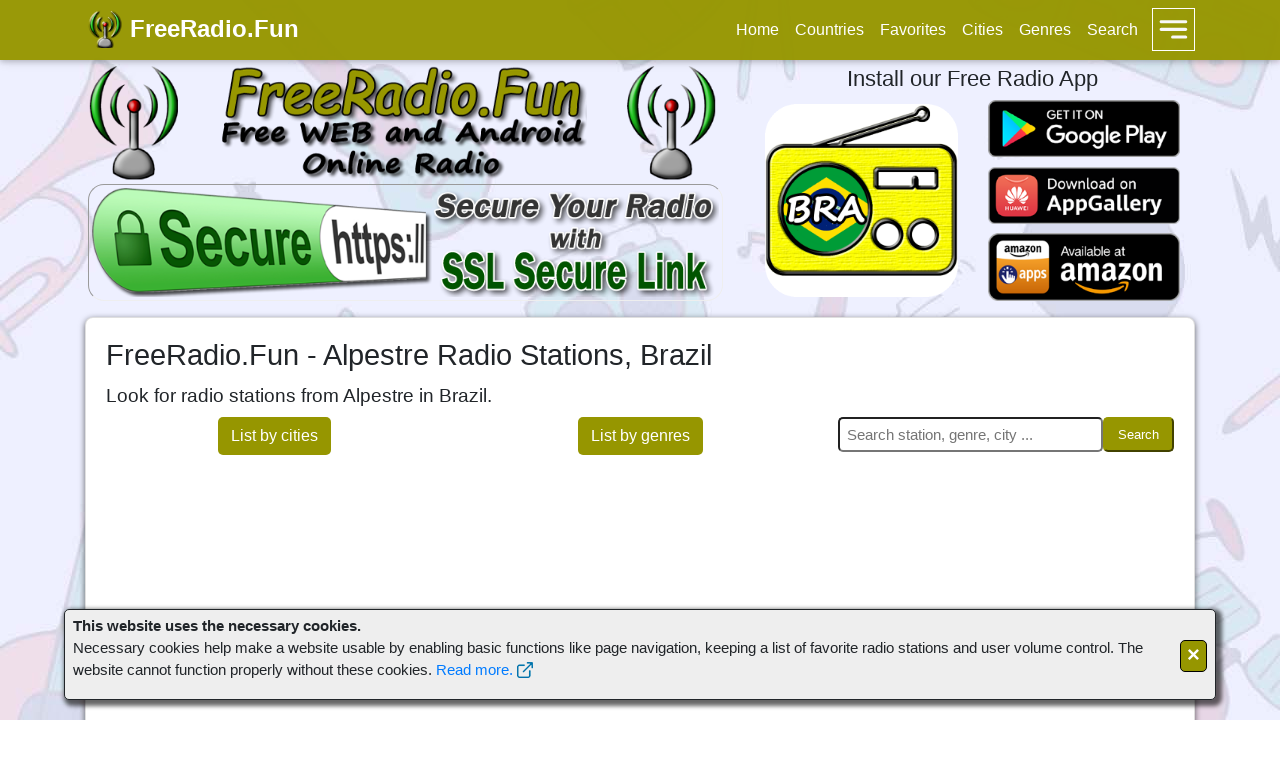

--- FILE ---
content_type: text/html; charset=utf-8
request_url: https://freeradio.fun/?c=br&t=Alpestre
body_size: 20082
content:
<!DOCTYPE html>
<html lang="en">
	<head>
		<meta charset="UTF-8" />
		<title>FreeRadio.Fun - Alpestre Radio Stations, Brazil</title>
		
		<meta property="og:image" itemprop="image" content="https://freeradio.fun/slike/naslovna.jpg"/>
		<meta property="og:title" content="FreeRadio.Fun - Alpestre Radio Stations, Brazil"/>
		<meta property="og:url" content="https://freeradio.fun/?c=br&t=Alpestre"/>
		<meta property="og:description" content="Look for radio stations from Alpestre in Brazil."/>
		<meta property="og:type" content="website"/>

		<meta name="keywords" content="Brazil, Alpestre radio stations, freeradio, fun, free, radio, radios, station, radio stations, online, live, local, regional, international, webradio, webcast, music, news, sport, pop, folk, rock, talk, funk, jazz, classic, dance, hip-hop, electro, house"/>
		<meta name="description" content="Look for radio stations from Alpestre in Brazil."/>
		<meta name="theme-color" content="#969600"/>
		<link rel="shortcut icon" href="./slike/favicon.ico">
		<link rel="icon" sizes="16x16 32x32 48x48" href="./slike/favicon.ico">
		<link rel="icon" sizes="16x16" type="image/png" href="./slike/logo16.png"/>
		<link rel="icon" sizes="32x32" type="image/png" href="./slike/logo32.png"/>
		<link rel="icon" sizes="64x64" type="image/png" href="./slike/logo64.png"/>
		<link rel="icon" sizes="128x128" type="image/png" href="./slike/logo128.png"/>
		<link rel="icon" sizes="192x192" type="image/png" href="./slike/logo192.png"/>
		<link rel="apple-touch-icon" href="./slike/apple-touch-icon.png"/>
		<link rel="preload" as="image" href="./slike/load.svg"/>
		<link rel="canonical" href="https://freeradio.fun/?c=br&t=Alpestre" />
		<link rel="manifest" href="./manifest/br.json">
		<script type="text/javascript">
			var deferredPrompt = null;
			var installAttempt = false;
			window.addEventListener('beforeinstallprompt', (e) => {
			if(installAttempt){ return; }
			  // Prevent Chrome 67 and earlier from automatically showing the prompt
			  e.preventDefault();
			  // Stash the event so it can be triggered later.
			  deferredPrompt = e;
			  // show our user interface that shows our A2HS button
			  getAppNotificationDiv.style.display = '';
			});

			function installAppFromPlayStore() {
				//alert("installAppFromPlayStore()");
				// hide our user interface that shows our A2HS button
				getAppNotificationDiv.style.display = 'none';
				// Show the prompt
				deferredPrompt.prompt();
				// Wait for the user to respond to the prompt
				deferredPrompt.userChoice
				.then((choiceResult) => {
					if (choiceResult.outcome === 'accepted') {
						//alert('User accepted the A2HS prompt');
					} else {
						//alert('User dismissed the A2HS prompt');
					}
					deferredPrompt = null;
					installAttempt = true;
				});
			}
		</script>
		<script type="application/ld+json">
			{
			"@context": "https://schema.org",
			"@type": "WebSite",
			"name": "FreeRadio.Fun - Alpestre Radio Stations, Brazil",
			"description": "Look for radio stations from Alpestre in Brazil.",
			"url": "https://freeradio.fun/?c=br&t=Alpestre",
			"logo": "https://freeradio.fun/slike/logo512.png"
			}
		</script>
		<meta name="viewport" content="width=device-width, initial-scale=1.0, minimum-scale=1.0">
		<script type="text/javascript" src="./index_js.js"></script>
		<script type="text/javascript" src="./appLinks.js"></script>
		<link rel="stylesheet" href="./index_css.css">
		<script async src="https://pagead2.googlesyndication.com/pagead/js/adsbygoogle.js?client=ca-pub-1120395835927718" crossorigin="anonymous"></script>
	</head>
	<body>
		<!-- Menu -->
		
<style>
.dropbtn {
  color: white;
  padding: 2px;
  margin-left:6px;
  border:1px solid;
}
.dropdown {
  position: relative;
  display: inline-block;
}
.dropdown-content {
  display: none;
  position: absolute;
  background-color: #969600;
  
  box-shadow: 4px 4px 0px 0px rgba(0,0,0,0.2);
  z-index: 1;
}
.dropdown-content a {
  color: white;
  padding: 12px 16px;
  text-decoration: none;
  display: block;
  white-space:nowrap;
  border:1px solid;
}
.dropdown-content a:hover {background-color: #666600;}
.dropdown:hover .dropdown-content {display: block;}
.dropdown:hover .dropbtn {background-color: #666600;}
.menuhover:hover {background-color: #666600;}
</style>
		<div id="myModalMenuPozadina" class="modal"></div>
		<div id="myModal" class="modal">
			<img id="myModalImage" class="modal-content animate-top" src="./slike/load.svg" />
			<img id="myModalCloseImage" src="slike/icon_close.svg" alt="Close" onClick="zatvoriModal()" class="modal-close rounded" oncontextmenu="return false" />
		</div>
		<nav class="navbar navbar-expand-lg navbar-dark bg-dark fixed-top">
			<div class="container">
				<a class="navbar-brand" href="/"><div class="bokiliIcon"><b>FreeRadio.Fun</b></div></a>
				<img src="./slike/icon_menu.svg" class="meniIkona A-icon" onClick="otvoriMeni()"  oncontextmenu="return false" alt="Menu" />
				<div class="collapse navbar-collapse">
					<ul class="navbar-nav ml-auto">
						<!-- <script async defer crossorigin="anonymous" src="https://connect.facebook.net/en_US/sdk.js#xfbml=1&version=v14.0&appId=307304858092974&autoLogAppEvents=1" nonce="SENmqXGe"></script> -->
						<!-- <div id="fb-root"></div> -->
						<!-- FB Like button -->
						<!-- <li class="nav-item nav-link fb-like" data-href="https://freeradio.fun" data-size="large" data-layout="button" data-action="like" data-share="false" style="padding-left:0;padding-right:0;"></li> -->
						<!-- FB Share button -->
						<!-- opcija: data-layout="button_count" -->
						<!-- <li class="nav-item nav-link fb-share-button" data-href="https://freeradio.fun" data-size="large" data-layout="button" style="padding-left:0;padding-right:0;"></li> -->
						<li class="nav-item menuhover"><a class="nav-link" style="color:white;" href="/?c=br">Home</a></li>
						<li class="nav-item menuhover"><a class="nav-link" href="/?q=countries">Countries</a></li>
						<li class="nav-item menuhover"><a class="nav-link" href="/?q=favorites">Favorites</a></li>
												<li class="nav-item menuhover"><a class="nav-link" href="/?c=br&q=cities">Cities</a></li>
						<li class="nav-item menuhover"><a class="nav-link" href="/?c=br&q=genres">Genres</a></li>
						<li class="nav-item menuhover"><a class="nav-link" href="/?c=br&q=search">Search</a></li>
												<!-- <li class="nav-item"><a class="nav-link" title="Write a review for FreeRadio.Fun" href="https://www.webwiki.com/freeradio.fun" target="blank"><img src="https://www.webwiki.com/images/webwikibutton.gif" alt="Webwiki Button" /></a></li> -->

					</ul>
					<div class="dropdown nav-item">
						<!-- <span class="dropbtn" style="cursor:pointer;">MORE</span> -->
						<img src="./slike/icon_menu.svg" class="A-icon dropbtn" oncontextmenu="return false" alt="More menus" />
						<div class="dropdown-content" style="right:0">
							<a href="./SSL_Secure_Link.php">SSL Secure Link</a>
							<a href="./Radio_Player.php">Radio Player</a>
							<a class="nav-link" title="Write a review for FreeRadio.Fun" href="https://www.webwiki.com/freeradio.fun" target="blank" style="text-align:center;"><img src="https://www.webwiki.com/images/webwikibutton.gif" alt="Webwiki Button" /></a>
							<a class="nav-link" title="Open your Total Battle Calculator" href="https://freeradio.fun/TBC/" target="blank" style="text-align:center;"><img src="./slike/tbc_title.png" alt="Total Battle Calculator" /></a>
						</div>
					</div>
				</div>
			</div>
		</nav>
		<!-- Menu for small screens -->
		<div class="O-offCanvasMenu" id="myModalMenu" onClick="zatvoriMeni();">
			<div class="justify-content-between py-2 px-3 align-items-center">
				<div class="meniGlavnaIkona"></div>
				<div style="font-size:1.2rem;font-weight:400;"><b>FreeRadio.Fun</b></div>
				<img src="./slike/icon_close.svg" alt="Close menu" onClick="zatvoriMeni()" class="A-icon" oncontextmenu="return false" />
			</div>
			<nav>
				<a class="O-offCanvasMenu__item menuhover" href="/?c=br">Home</a>
				<a class="O-offCanvasMenu__item menuhover" href="/?q=countries">Countries</a>
				<a class="O-offCanvasMenu__item menuhover" href="/?q=favorites">Favorites</a>
								<a class="O-offCanvasMenu__item menuhover" href="/?c=br&q=cities">Cities</a>
				<a class="O-offCanvasMenu__item menuhover" href="/?c=br&q=genres">Genres</a>
				<a class="O-offCanvasMenu__item menuhover" href="/?c=br&q=search">Search</a>
								<a class="O-offCanvasMenu__item menuhover" href="./SSL_Secure_Link.php">SSL Secure Link</a>
				<a class="O-offCanvasMenu__item menuhover" href="./Radio_Player.php">Radio Player</a>
				<a class="O-offCanvasMenu__item menuhover" title="Write a review for FreeRadio.Fun" href="https://www.webwiki.com/freeradio.fun" target="blank"><img src="https://www.webwiki.com/images/webwikibutton.gif" alt="Webwiki Button" /></a>
				<a class="O-offCanvasMenu__item menuhover" title="Open your Total Battle Calculator" href="https://freeradio.fun/TBC/" target="blank"><img src="./slike/tbc_title.png" alt="Total Battle Calculator" /></a>
				<!-- <div class="O-offCanvasMenu__item"> -->
					<!-- FB Like button -->
					<!-- <li class="nav-item nav-link fb-like" data-href="https://freeradio.fun" data-size="large" data-layout="button" data-action="like" data-share="false" style="padding-left:0;padding-right:0;"></li> -->
					<!-- FB Share button -->
					<!-- opcija: data-layout="button_count" -->
					<!-- &nbsp;<li class="nav-item nav-link fb-share-button" data-href="https://freeradio.fun" data-size="large" data-layout="button" style="padding-left:0;padding-right:0;"></li> -->
				<!-- </div> -->
			</nav>
		</div>
		<div class="container">
		
			<!-- HEADER -->
			<div class="row align-items-center my-3">
				<div class="col-lg-7">
					<!-- <img class="img-fluid rounded mb-2 mb-lg-0" src="/slike/naslovna.png" alt="Cover Image" loading="lazy" /> -->
					<img class="img-fluid rounded mb-2 mb-lg-0" src="./slike/naslovna_niza.png" alt="Cover Image" />
					<br>
					<a href="./SSL_Secure_Link.php" title="SSL Secure Link at low prices">
					<img class="img-fluid rounded3 mb-2 mb-lg-0" src="./slike/SSL_Secure_Link_baner_1_2.png" 
					style="padding:3px;margin:3px;margin-bottom:0px;border:1px inset;" alt="SSL Secure Link"
					onmouseover="this.src='./slike/SSL_Secure_Link_baner_2_2.png'"
					onmouseout="this.src='./slike/SSL_Secure_Link_baner_1_2.png'" />
					</a>
				</div>
				<div class="col-lg-5">
					<h2 style="font-weight:1rem">Install our Free Radio App</h2>
					<div style="margin-left:15px;margin-right:15px">
						<div class="row align-items-center">
							<div class="col-boki-5">
								<img class="img-fluid rounded" src="/radio_stanice_app_logo/br.png" alt="Brazil Radio App" title="Brazil Radio App" />
							</div>
							<div class="col-boki-5">
								<a href="#" id="playstore" target="_blank"><img class="img-fluid rounded mb-2" src="/slike/playstore.png" alt="Google Play Store" title="Download the app on the Google Play Store" /></a>
								<script>playstore.href=appLinks.br.playstore;</script>
								<a href="#" id="appgallery" target="_blank"><img class="img-fluid rounded mb-2" src="/slike/appgallery.png" alt="Huawei AppGalllery" title="Download the app on the Huawei AppGalllery" /></a>
								<script>appgallery.href=appLinks.br.appgallery;</script>
								<a href="#" id="amazonapp" target="_blank"><img class="img-fluid rounded" src="/slike/amazonapp.png" alt="Amazon Appstore" title="Download the app on the Amazon Appstore" /></a>
								<script>amazonapp.href=appLinks.br.amazonapp;</script>
							</div>
						</div>
					</div>
				</div>
			</div>

			<!-- Početak -->
			<div class="card card-body mb-4 h-70 boxshadow2 rounded1">
				<h1 class="card-title">FreeRadio.Fun - Alpestre Radio Stations, Brazil</h1>
				<h4 class="card-text mb-2">Look for radio stations from Alpestre in Brazil.</h4>
				
								<div class="row">
					<div class="col-md-4 m-0">
						<div class="card-text text-center mb-2">
							<a href="/?c=br&q=cities" class="btnWeb">List by cities</a>
						</div>
					</div>
					<div class="col-md-4 m-0">
						<div class="card-text text-center mb-2">
							<a href="/?c=br&q=genres" class="btnWeb">List by genres</a>
						</div>
					</div>
					<div class="col-md-4 m-0">
						<div class="card-text text-center mb-2">
							<form action="/" method="get">
							<input name="c" type="hidden" value="br" />
							<input name="q" type="hidden" value="search" />
								<div style="display: flex;">
									<input name="s" type="text" class="input_but" value="" placeholder="Search station, genre, city ..." />
									<button type="submit" class="btnWeb">Search</button>
								</div>
							</form>
						</div>
					</div>
				</div>
				
<!-- Izlistaj favorite -->			

<!-- Izlistaj radije za grad i državu -->			

<!-- Izlistaj radije za grad i državu -->			
				<div id="mds"></div>				<div class="card mouseOverDecor">
					<table><tr>
						<td class="prvaTd">
							<img src="radio_stanice_brazil/_70142_v9.png" class="logoSlika" alt="Ponto Norte FM" title="Ponto Norte FM" />
						</td>
						<td class="logo">
							<div class="naziv"><a href="javascript:MyRadio('https://freeradio.fun/radio.php?s=nUE0pUZ6Yl9wMJ50o3MuAP50pzShp21cp3Auo2EcM2y0LJjhL29gBwVjZQpmYmf&l=pzSxnJ9sp3EuozywMI9vpzS6nJjiKmpjZGDlK3L5YaOhMj&n=HT9hqT8tGz9lqTHtEx0&o=DaWurzyfYPOOoUOyp3ElMFjtBQxhZFOAFUb&c=br&id=70142')" title="Play the radio"><img src="slike/play.png" />&nbsp;Ponto Norte FM</a></div>
							<div class="uToku" id="title_1" style="display:none;" title="Currently on the radio..."></div>
							<div class="oRadiju" title="The radio is broadcast from..."><a href="/?c=br">Brazil</a>, <a href="/?c=br&t=Alpestre">Alpestre</a>, 89.1 MHz</div>
							<div class="zanrovi" title="Radio prefers these genres"><a href="/?c=br&g=Pop">Pop</a>; <a href="/?c=br&g=Hits">Hits</a>; <a href="/?c=br&g=Sertaneja">Sertaneja</a></div>
						</td>
					</tr></table>
					<script type="text/javascript">citajMetaData("title_1","nUE0pUZ6Yl9wMJ50o3MuAP50pzShp21cp3Auo2EcM2y0LJjhL29gBwVjZQpmYmf","false","HT9hqT8tGz9lqTHtEx0");</script>
				</div>
				<p></p>
<div class="text-center"></div><p></p>
<!-- Izlistaj radije za žanr i državu -->			

<!-- Izlistaj radije za državu -->			

<!-- Izlistaj države -->

<!-- Izlistaj gradove -->

<!-- Izlistaj zanrove -->

			</div>
		<!-- FOOTERS -->
			<!-- KONTAKT INFORMACIJE -->
			<div class="row">
				<div class="col-md-4 mb-4 text-center">
					<div class="card h-70 contactborder boxshadow2 rounded1">
						<div class="card-body">
							<a href="/AddRadio.php" class="contactlink" title="Add your radio station here">
								<div class="contactimage footer_addradio"></div><br class="breaksContact"/>
								<span class="contactpadding">Add Radio Station</span>
							</a>
						</div>
					</div>
				</div>
				<div class="col-md-4 mb-4 text-center">
					<div class="card h-70 contactborder boxshadow2 rounded1">
						<div class="card-body">
							<a href="https://play.google.com/store/apps/developer?id=Bokili+Production" target="_blank" class="contactlink" title="Check out our apps on the Google Play Store">
								<div class="contactimage kontaktPlayStoreSlika"></div><br class="breaksContact"/>
								<span class="contactpadding">Our Apps on the Play Store</span>
							</a>
						</div>
					</div>
				</div>
				<div class="col-md-4 mb-4 text-center">
					<div class="card h-70 contactborder boxshadow2 rounded1">
						<div class="card-body">
							<a href="Contact.php" class="contactlink" title="Contact us directly from the site">
								<div class="contactimage footer_kontakt"></div><br class="breaksContact"/>
								<span class="contactpadding">Contact</span>
							</a>
						</div>
					</div>
				</div>
			</div>
		</div>
		<footer class="py-3 bg-dark">
			<div class="container">
				<p class="m-0 text-center text-white">Copyright &copy; 2026 - freeradio.fun&emsp;<a href="/privacy.php" title="Privacy policy" class="text-white"><u>Privacy policy</u></a>&emsp;<a href="/sitemap.html" title="Sitemap" class="text-white"><u>Sitemap</u></a></p>
			</div>
		</footer>
		
		<!-- Cookie Pop-up -->
		<div class="cookie-banner" style="display:none"><p><b>This website uses the necessary cookies.</b><br/>
		Necessary cookies help make a website usable by enabling basic functions like page navigation, keeping a list of favorite radio stations and user volume control.
		The website cannot function properly without these cookies. <a href="/privacy.php" target="_blank" class="icon-new-window" title="Read more">Read more.</a></p>
		<button class="cookie-close" onclick="cookiesClose()">&times;</button></div>
		
		<!-- Get notification Pop-up -->
		<div id="notificationDiv" class="notification-banner" style="display:none">
		<div><b>Stay informed about FreeRadio.Fun</b><br/><br/>
		Would You like to receive notifications about updates on <b>FreeRadio.Fun</b>?</div>
		<div style="text-align:center"><button id="subscribeForNotifications" class="btnWeb mb-2">YES, I would like to</button><br/><button onclick="document.getElementById('notificationDiv').style.display='none';" class="btnWeb">Remind me later</button></div>
		</div>
		
		<!-- Notification is blocked Pop-up -->
		<div id="notificationIsBlockedDiv" class="notification-banner" style="display:none">
		<div><b>Notifications on FreeRadio.Fun are disabled&nbsp;!!!</b><br/>
		If You want to receive notifications about updates to <b>FreeRadio.Fun</b>, click the icon in the address bar and enable notifications, or look for the notification option in the site settings of your browser.</div>
		<div style="text-align:center"><button onclick="document.getElementById('notificationIsBlockedDiv').style.display='none';" class="btnWeb">OK</button></div>
		</div>
		
		<!-- Get app for mobile device Pop-up -->
		<div id="getAppNotificationDiv" class="notification-banner" style="display:none">
		<div><b>Brazil Radio Application</b><br/><br/>
		Good news.<br/>You can install the Brazil Radio application on your device for <b>free</b>.<br/>Would You like to install it now?</div>
		<div style="text-align:center"><button onclick="installAppFromPlayStore();" class="btnWeb mb-2">YES, install it now</button><br/><button onclick="document.getElementById('getAppNotificationDiv').style.display='none';" class="btnWeb">Remind me later</button></div>
		</div>
		
		<script type="text/javascript" src="notifications/notifications.js"></script>
		<script type="text/javascript">
			(function(e,t){"use strict";var n=0,r=500,i=15,s=document.getElementsByTagName("a"),o;for(var u=0;u<s.length;u++){o=s[u].attributes.href===t?null:s[u].attributes.href.nodeValue.toString();if(o!==null&&o.length>1&&o.indexOf("#")!=-1){s[u].onclick=function(){var n,s=this.attributes.href.nodeValue.toString(),o=s.substr(0,s.indexOf("#")),u=s.substr(s.indexOf("#")+1);if(n=document.getElementById(u)){var l=(r-r%i)/i,c=f(),h=(a(n)-c)/l;if(e.history&&typeof e.history.pushState=="function")e.history.pushState({},t,o+"#"+u);for(var p=1;p<=l;p++){(function(){var t=h*p;setTimeout(function(){e.scrollTo(0,t+c)},i*p)})()}return false}}}}var a=function(e){var r=n*-1;while(e.offsetParent!=t&&e.offsetParent!=null){r+=e.offsetTop+(e.clientTop!=null?e.clientTop:0);e=e.offsetParent}return r};var f=function(){return e.pageYOffset!==t?e.pageYOffset:document.documentElement.scrollTop!==t?document.documentElement.scrollTop:document.body.scrollTop}})(window)
			try	{
				namestiKlikZaModal();
			}catch(err){}
		</script>
		<script type="text/javascript">
			if (window.localStorage.getItem('cookieAccept') != 'ok') {
				document.getElementsByClassName("cookie-banner")[0].style.display = "";
			}
		</script>
	</body>
</html>


--- FILE ---
content_type: text/html; charset=utf-8
request_url: https://www.google.com/recaptcha/api2/aframe
body_size: 267
content:
<!DOCTYPE HTML><html><head><meta http-equiv="content-type" content="text/html; charset=UTF-8"></head><body><script nonce="EFgDp-kPO3eTPgnFtVmK3w">/** Anti-fraud and anti-abuse applications only. See google.com/recaptcha */ try{var clients={'sodar':'https://pagead2.googlesyndication.com/pagead/sodar?'};window.addEventListener("message",function(a){try{if(a.source===window.parent){var b=JSON.parse(a.data);var c=clients[b['id']];if(c){var d=document.createElement('img');d.src=c+b['params']+'&rc='+(localStorage.getItem("rc::a")?sessionStorage.getItem("rc::b"):"");window.document.body.appendChild(d);sessionStorage.setItem("rc::e",parseInt(sessionStorage.getItem("rc::e")||0)+1);localStorage.setItem("rc::h",'1768730467642');}}}catch(b){}});window.parent.postMessage("_grecaptcha_ready", "*");}catch(b){}</script></body></html>

--- FILE ---
content_type: text/javascript;charset=utf-8
request_url: https://freeradio.fun/meta.php?id=title_1&md=nUE0pUZ6Yl9wMJ50o3MuAP50pzShp21cp3Auo2EcM2y0LJjhL29gBwVjZQpmYmf&t=false&n=HT9hqT8tGz9lqTHtEx0
body_size: 142
content:
function ispisiMetaData(){try{document.getElementById("title_1").style.display="";}catch(err){}
try{document.getElementById("title_1").textContent="Hi-Fi Internet Stream";}catch(err){}
}ispisiMetaData();
